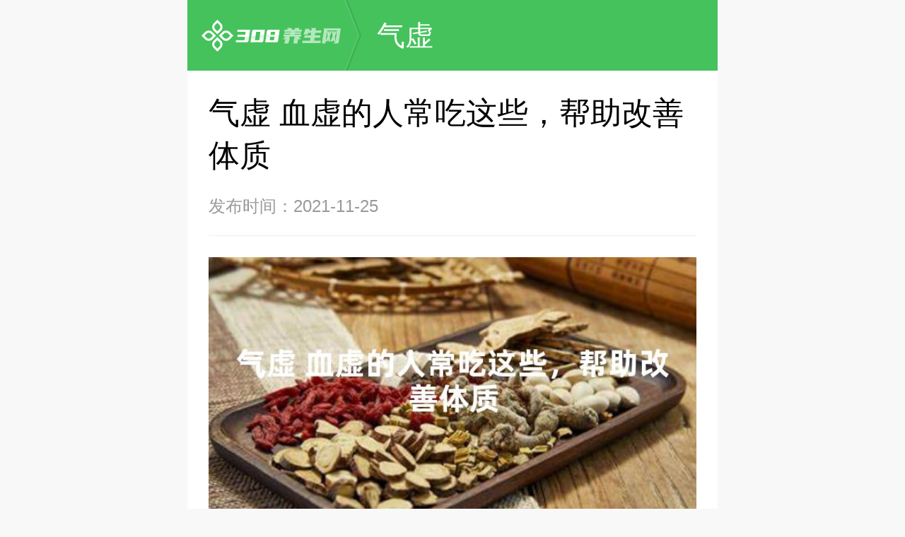

--- FILE ---
content_type: text/html
request_url: https://m.00308.com/nvbj/qx/202111243049.html
body_size: 4315
content:
<!DOCTYPE html>
<html>
<head>
<meta charset="UTF-8">
<meta name="viewport" content="width=device-width,initial-scale=1.0,maximum-scale=1.0,user-scalable=0">
<meta name="apple-mobile-web-app-capable" content="yes">
<meta name="apple-mobile-web-app-status-bar-style" content="black">
<meta name="apple-touch-fullscreen" content="yes">
<meta name="format-detection" content="telephone=no,email=no">
<meta name="applicable-device" content="mobile" />
<title>气虚 血虚的人常吃这些，帮助改善体质-308养生网</title>
<meta name="keywords" content="气虚 血虚的人常吃这些，帮助改善体质" />
<meta name="description" content="生活中不少朋友的体质都是属于气虚 血虚，这两种是比较常见的两种体质，但是很多时候是两者一起发生的，因此就有了气血两虚这个词的出现。其实体质多半是靠吃，那么该怎么吃才" />
  <link rel="canonical" href="https://www.00308.com/nvbj/qx/202111243049.html" />
<link rel="shortcut icon" href="/favicon.ico" type="image/x-icon"/>
<link rel="stylesheet" href="/style/css/style.css">
<script src="/style/js/zepto.min.js"></script>
<script src="/style/js/TouchSlide.1.1.js"></script>
<script src="/style/js/layout.js"></script>
<style>
.ml-2 {
	margin-left: -0.3rem;
}
.mt-20 {
	margin-top: 0.2rem;
}
.ml-20 {
	margin-left: 0.2rem;
}
.ml-14 {
	margin-left: -14px;
}
.col-details-tip .details-tips-prev {
margin-top: .1rem;
line-height: .5rem;
}
.paging--detail {
margin: .3rem 0
}
</style>
</head>

<body>
<section class="view">
  <header class="header clr">
    <div class="header-home"> <a href="/" class="logo"> <img src="/style/images/logo.png" alt="" class="all-img"> </a> </div>
    <nav class="header-nav">
      <div class="header-nav-item"><a href="/nvbj/qx/" class="header-nav-link">气虚</a></div>
    </nav>
  </header>
  <!--.详情内容-->
  <section class="col-detail-con b-b-dashed mb-20">
    <div class="detail-box">
      <article class="detail-title">
        <h2>气虚 血虚的人常吃这些，帮助改善体质</h2>
        <p class="detail-tips"> <span>发布时间：2021-11-25</span> </p>
      </article>
      <!--.M-001-->
      <div class="mod-detail-infro" id="contentText"> 
        <p style="text-align:center;"><img src="/images/气虚 血虚的人常吃这些，帮助改善体质.jpg"/></p>
        生活中不少朋友的体质都是属于气虚 血虚，这两种是比较常见的两种体质，但是很多时候是两者一起发生的，因此就有了气血两虚这个词的出现。其实体质多半是靠吃，那么该怎么吃才能调理好气血两虚呢？今天我们就来聊一聊。
<div style="text-align: center;">
	<img alt="" src="/uploads/allimg/211124/2-2111241003354I.jpg" style="width: 484px; height: 300px;" /></div>
&nbsp;<br />
1、鸡肉<br />
鸡肉属于温补的肉类，平很多家常菜都离不开鸡肉，比如说木耳炒鸡肉、白斩鸡、红烧鸡块。另外还可以用鸡肉用来煲汤，在煲汤的同时可以放入一些红枣和枸杞、花椒作为调味，味道会比较鲜美。鸡肉的营养价值丰富，并且价格亲民，还有温补气血的作用，因此气虚 血虚的人多吃可以帮助身体恢复技能，补充营养。<br />
&nbsp;<br />
2、龙眼<br />
龙眼水分多，口感甘甜，补气健脾胃，缓解身体疲劳，通经络，对病变细胞有抑制的作用，养血补气，通血化瘀。<br />
&nbsp;<br />
3、鸭血<br />
气虚 血虚的人可以常使用鸭肉，鸭子常生活在水中，因此鸭肉也是不宜上火的食物，另外除了鸭肉，鸭血的补气、血作用也很好，为机体增加血红蛋白，补充铁元素，增加造血细胞，常吃可以使面色红润有光泽。<br />
<br />
4、山药<br />
山药是一种健脾养胃的食材，不管是炒着吃还是用来煲汤，味道都是很鲜美的。而且对于气虚 血虚的人来说，多吃山药可以帮助调理肠胃，助消化，山药中富含多种物质，为身体补充能量，帮助增强身体素质。<br />
<br />
5、红枣<br />
红枣在生活中我们都比较常见，用来泡水或者单吃、煲汤都可以，红枣里面的铁元素较多，可以预防贫血，红枣富含多种维生素，消疲劳，健脾养胃、改善心肌功能，使血液流动速度加快。<br />
&nbsp;<br />
以上就关于气虚 血虚怎么调理的方法，注重气血的保养，就是在延缓衰老，平日注意补充多种营养，保证良好的生活习惯，身体才能健康起来。<br />
<br />
<br />
 
    </div>
      <!--.M-002-->
      <div class="paging paging--detail"></div>
      <div class="col-details-tip">
        <p class="details-tips-prev details-tips-dif"> <i class="ico-next"></i> 上一篇：<a href='/nvbj/qx/202111213025.html'>气虚的中药，学会调理自己，上楼梯都不喘！</a>  </p>
        <p class="details-tips-prev details-tips-dif"> <i class="ico-next"></i> 下一篇：<a href='/nvbj/qx/202111293072.html'>气虚不足的主要原因，好好了解这个症状才能针对解决</a>  </p>
      </div>
    </div>
  </section>
  <!--/.详情内容--> 

  <!--.猜你喜欢-->
  <section class="mod-wrap line-border-top mb-20">
    <h2>
      <p class="related-title">猜你喜欢</p>
    </h2>
    <ul class="u-like-items">
      <li> <a href="/nvbj/qx/202306157872.html" class="u-like-link">
        <p class="u-like-pic"> <img src="/uploads/allimg/230615/2-230615102601934-lp.png" alt="气虚肥胖该怎么调理，合适自己的方案才能正确"> </p>
        <p class="u-like-text">气虚肥胖该怎么调理，合适自己的方案才能正确</p>
        </a> </li>
<li> <a href="/nvbj/qx/202109282779.html" class="u-like-link">
        <p class="u-like-pic"> <img src="/uploads/allimg/210928/2-21092QA5224N-lp.jpg" alt="脾肺气虚，学会这样调理，年轻十岁！"> </p>
        <p class="u-like-text">脾肺气虚，学会这样调理，年轻十岁！</p>
        </a> </li>
<li> <a href="/nvbj/qx/202201103307.html" class="u-like-link">
        <p class="u-like-pic"> <img src="/uploads/allimg/220110/2-2201101620224U-lp.jpg" alt="气虚脾胃虚如何进行调理改善？试试这几个方法"> </p>
        <p class="u-like-text">气虚脾胃虚如何进行调理改善？试试这几个方法</p>
        </a> </li>
<li> <a href="/nvbj/qx/202302166340.html" class="u-like-link">
        <p class="u-like-pic"> <img src="/uploads/allimg/230216/2-230216163S3c0-lp.png" alt="气虚怎么办？可以试试这些调理方法"> </p>
        <p class="u-like-text">气虚怎么办？可以试试这些调理方法</p>
        </a> </li>
<li> <a href="/nvbj/qx/202206144130.html" class="u-like-link">
        <p class="u-like-pic"> <img src="/uploads/allimg/220614/2-22061409592N63-lp.png" alt="气血贫血能吃枸杞吗，如何调理改善气血贫血"> </p>
        <p class="u-like-text">气血贫血能吃枸杞吗，如何调理改善气血贫血</p>
        </a> </li>
<li> <a href="/nvbj/qx/202307048161.html" class="u-like-link">
        <p class="u-like-pic"> <img src="/uploads/allimg/230704/2-230F41052225a-lp.png" alt="宝藏教程，肺气虚的食疗"> </p>
        <p class="u-like-text">宝藏教程，肺气虚的食疗</p>
        </a> </li>

    </ul>
  </section>
  <!--/.猜你喜欢--> 
  <!--.热门精选-->
  <section class="wre plr-30 bg-white mb-20 b-b-dashed">
    <h2 class="d-title">热门精选</h2>
    <div class="list-artical"> <a href="/nvbj/qx/202203153664.html" class="la-two ptb-30 b-b-dash">
      <div class="la-two-main">
        <div class="la-two-right">
          <h3 class="la-two-title">阳气虚弱怎么办？这三个方法或许你还不知道可</h3>
          <div class="la-two-info"> <span class="la-two-info-time">2022-03-17</span> </div>
        </div>
        <div class="la-two-left">
          <div class="la-two-imgwrap"> <img src="/uploads/allimg/220315/2-220315154002P5-lp.jpg" alt="阳气虚弱怎么办？这三个方法或许你还不知道可" class="all-img"/> </div>
        </div>
      </div>
      </a>
<a href="/nvbj/qx/202203113639.html" class="la-two ptb-30 b-b-dash">
      <div class="la-two-main">
        <div class="la-two-right">
          <h3 class="la-two-title">阳气虚的症状，切莫因为一时的侥幸影响了自己</h3>
          <div class="la-two-info"> <span class="la-two-info-time">2022-03-13</span> </div>
        </div>
        <div class="la-two-left">
          <div class="la-two-imgwrap"> <img src="/uploads/allimg/220311/2-220311155135G5-lp.jpg" alt="阳气虚的症状，切莫因为一时的侥幸影响了自己" class="all-img"/> </div>
        </div>
      </div>
      </a>
<a href="/nvbj/qx/202203093618.html" class="la-two ptb-30 b-b-dash">
      <div class="la-two-main">
        <div class="la-two-right">
          <h3 class="la-two-title">胃气虚调理办法，让你受用一生</h3>
          <div class="la-two-info"> <span class="la-two-info-time">2022-03-09</span> </div>
        </div>
        <div class="la-two-left">
          <div class="la-two-imgwrap"> <img src="/uploads/allimg/220309/2-2203091551022B-lp.jpg" alt="胃气虚调理办法，让你受用一生" class="all-img"/> </div>
        </div>
      </div>
      </a>
<a href="/nvbj/qx/202203043601.html" class="la-two ptb-30 b-b-dash">
      <div class="la-two-main">
        <div class="la-two-right">
          <h3 class="la-two-title">说一说肝气虚，让你收获更多身体健康知识</h3>
          <div class="la-two-info"> <span class="la-two-info-time">2022-03-06</span> </div>
        </div>
        <div class="la-two-left">
          <div class="la-two-imgwrap"> <img src="/uploads/allimg/220304/2-220304150TV47-lp.jpg" alt="说一说肝气虚，让你收获更多身体健康知识" class="all-img"/> </div>
        </div>
      </div>
      </a>
<a href="/nvbj/qx/202202253567.html" class="la-two ptb-30 b-b-dash">
      <div class="la-two-main">
        <div class="la-two-right">
          <h3 class="la-two-title">心胆气虚怎么改善？坚持做这几件事或能改善</h3>
          <div class="la-two-info"> <span class="la-two-info-time">2022-03-01</span> </div>
        </div>
        <div class="la-two-left">
          <div class="la-two-imgwrap"> <img src="/uploads/allimg/220225/2-220225200333507-lp.jpg" alt="心胆气虚怎么改善？坚持做这几件事或能改善" class="all-img"/> </div>
        </div>
      </div>
      </a>
<a href="/nvbj/qx/202202223545.html" class="la-two ptb-30 b-b-dash">
      <div class="la-two-main">
        <div class="la-two-right">
          <h3 class="la-two-title">肾气虚的常见症状，深入了解才能更好治疗</h3>
          <div class="la-two-info"> <span class="la-two-info-time">2022-02-24</span> </div>
        </div>
        <div class="la-two-left">
          <div class="la-two-imgwrap"> <img src="/uploads/allimg/220222/2-2202221I134G5-lp.jpg" alt="肾气虚的常见症状，深入了解才能更好治疗" class="all-img"/> </div>
        </div>
      </div>
      </a>
 </div>
  </section>
  <!--/.热门精选--> 
  <!--.大家都在看-->
  <section class="hor plr-30 bg-white">
    <h2 class="cm-title clearfix"> <i class="icon icon-title-look fl"></i> <span class="fl">大家正在看</span> </h2>
    <div class="hor-main clearfix"> <a href="/nvbj/qx/202307158322.html" class="hor-ls  fl">什么是阳气虚，了</a>
<a href="/nvbj/qx/202302106239.html" class="hor-ls  fl">气虚体质如何调理</a>
<a href="/nvbj/qx/202304036928.html" class="hor-ls  fl">气虚和血虚各有什</a>
<a href="/nvbj/qx/202303066560.html" class="hor-ls  fl">咳嗽气虚怎么办？</a>
<a href="/nvbj/qx/202205184009.html" class="hor-ls  fl">气虚内热血瘀 在中</a>
<a href="/nvbj/qx/202305067354.html" class="hor-ls  fl">女人气虚肾虚怎么</a>
<a href="/nvbj/qx/202301166045.html" class="hor-ls  fl">气虚血虚吃什么补</a>
<a href="/nvbj/qx/202201173341.html" class="hor-ls  fl">气虚血热怎么办？</a>
 </div>
  </section>
  <!--/.大家都在看--> 
  <footer class="footer">
  <p><a href="/" style="color:#666;">技术支持：308养生网</a></p>
</footer>
<script type="text/javascript" src="https://s9.cnzz.com/z_stat.php?id=1280261534&web_id=1280261534"></script>
<!--百度统计-->
<script>
var _hmt = _hmt || [];
(function() {
  var hm = document.createElement("script");
  hm.src = "https://hm.baidu.com/hm.js?10003c1a2ce3a213e04cef665c8fa513";
  var s = document.getElementsByTagName("script")[0]; 
  s.parentNode.insertBefore(hm, s);
})();
</script> </section>
</body>
</html>